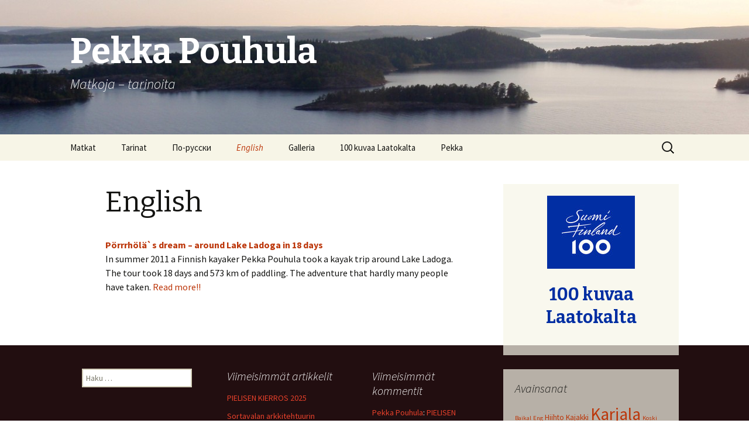

--- FILE ---
content_type: text/html; charset=UTF-8
request_url: https://pekka.koisua.fi/english/
body_size: 9092
content:
<!DOCTYPE html>
<!--[if IE 7]>
<html class="ie ie7" lang="fi">
<![endif]-->
<!--[if IE 8]>
<html class="ie ie8" lang="fi">
<![endif]-->
<!--[if !(IE 7) | !(IE 8)  ]><!-->
<html lang="fi">
<!--<![endif]-->
<head>
	<meta charset="UTF-8">
	<meta name="viewport" content="width=device-width">
	<title>English | Pekka Pouhula</title>
	<link rel="profile" href="https://gmpg.org/xfn/11">
	<link rel="pingback" href="https://pekka.koisua.fi/xmlrpc.php">
	<!--[if lt IE 9]>
	<script src="https://pekka.koisua.fi/wp-content/themes/twentymatka/js/html5.js"></script>
	<![endif]-->
	<meta name='robots' content='max-image-preview:large' />
<link rel='dns-prefetch' href='//fonts.googleapis.com' />
<link rel="alternate" type="application/rss+xml" title="Pekka Pouhula &raquo; syöte" href="https://pekka.koisua.fi/feed/" />
<link rel="alternate" type="application/rss+xml" title="Pekka Pouhula &raquo; kommenttien syöte" href="https://pekka.koisua.fi/comments/feed/" />
<link rel="alternate" title="oEmbed (JSON)" type="application/json+oembed" href="https://pekka.koisua.fi/wp-json/oembed/1.0/embed?url=https%3A%2F%2Fpekka.koisua.fi%2Fenglish%2F" />
<link rel="alternate" title="oEmbed (XML)" type="text/xml+oembed" href="https://pekka.koisua.fi/wp-json/oembed/1.0/embed?url=https%3A%2F%2Fpekka.koisua.fi%2Fenglish%2F&#038;format=xml" />
<style id='wp-img-auto-sizes-contain-inline-css' type='text/css'>
img:is([sizes=auto i],[sizes^="auto," i]){contain-intrinsic-size:3000px 1500px}
/*# sourceURL=wp-img-auto-sizes-contain-inline-css */
</style>
<style id='wp-emoji-styles-inline-css' type='text/css'>

	img.wp-smiley, img.emoji {
		display: inline !important;
		border: none !important;
		box-shadow: none !important;
		height: 1em !important;
		width: 1em !important;
		margin: 0 0.07em !important;
		vertical-align: -0.1em !important;
		background: none !important;
		padding: 0 !important;
	}
/*# sourceURL=wp-emoji-styles-inline-css */
</style>
<style id='wp-block-library-inline-css' type='text/css'>
:root{--wp-block-synced-color:#7a00df;--wp-block-synced-color--rgb:122,0,223;--wp-bound-block-color:var(--wp-block-synced-color);--wp-editor-canvas-background:#ddd;--wp-admin-theme-color:#007cba;--wp-admin-theme-color--rgb:0,124,186;--wp-admin-theme-color-darker-10:#006ba1;--wp-admin-theme-color-darker-10--rgb:0,107,160.5;--wp-admin-theme-color-darker-20:#005a87;--wp-admin-theme-color-darker-20--rgb:0,90,135;--wp-admin-border-width-focus:2px}@media (min-resolution:192dpi){:root{--wp-admin-border-width-focus:1.5px}}.wp-element-button{cursor:pointer}:root .has-very-light-gray-background-color{background-color:#eee}:root .has-very-dark-gray-background-color{background-color:#313131}:root .has-very-light-gray-color{color:#eee}:root .has-very-dark-gray-color{color:#313131}:root .has-vivid-green-cyan-to-vivid-cyan-blue-gradient-background{background:linear-gradient(135deg,#00d084,#0693e3)}:root .has-purple-crush-gradient-background{background:linear-gradient(135deg,#34e2e4,#4721fb 50%,#ab1dfe)}:root .has-hazy-dawn-gradient-background{background:linear-gradient(135deg,#faaca8,#dad0ec)}:root .has-subdued-olive-gradient-background{background:linear-gradient(135deg,#fafae1,#67a671)}:root .has-atomic-cream-gradient-background{background:linear-gradient(135deg,#fdd79a,#004a59)}:root .has-nightshade-gradient-background{background:linear-gradient(135deg,#330968,#31cdcf)}:root .has-midnight-gradient-background{background:linear-gradient(135deg,#020381,#2874fc)}:root{--wp--preset--font-size--normal:16px;--wp--preset--font-size--huge:42px}.has-regular-font-size{font-size:1em}.has-larger-font-size{font-size:2.625em}.has-normal-font-size{font-size:var(--wp--preset--font-size--normal)}.has-huge-font-size{font-size:var(--wp--preset--font-size--huge)}.has-text-align-center{text-align:center}.has-text-align-left{text-align:left}.has-text-align-right{text-align:right}.has-fit-text{white-space:nowrap!important}#end-resizable-editor-section{display:none}.aligncenter{clear:both}.items-justified-left{justify-content:flex-start}.items-justified-center{justify-content:center}.items-justified-right{justify-content:flex-end}.items-justified-space-between{justify-content:space-between}.screen-reader-text{border:0;clip-path:inset(50%);height:1px;margin:-1px;overflow:hidden;padding:0;position:absolute;width:1px;word-wrap:normal!important}.screen-reader-text:focus{background-color:#ddd;clip-path:none;color:#444;display:block;font-size:1em;height:auto;left:5px;line-height:normal;padding:15px 23px 14px;text-decoration:none;top:5px;width:auto;z-index:100000}html :where(.has-border-color){border-style:solid}html :where([style*=border-top-color]){border-top-style:solid}html :where([style*=border-right-color]){border-right-style:solid}html :where([style*=border-bottom-color]){border-bottom-style:solid}html :where([style*=border-left-color]){border-left-style:solid}html :where([style*=border-width]){border-style:solid}html :where([style*=border-top-width]){border-top-style:solid}html :where([style*=border-right-width]){border-right-style:solid}html :where([style*=border-bottom-width]){border-bottom-style:solid}html :where([style*=border-left-width]){border-left-style:solid}html :where(img[class*=wp-image-]){height:auto;max-width:100%}:where(figure){margin:0 0 1em}html :where(.is-position-sticky){--wp-admin--admin-bar--position-offset:var(--wp-admin--admin-bar--height,0px)}@media screen and (max-width:600px){html :where(.is-position-sticky){--wp-admin--admin-bar--position-offset:0px}}

/*# sourceURL=wp-block-library-inline-css */
</style><style id='wp-block-paragraph-inline-css' type='text/css'>
.is-small-text{font-size:.875em}.is-regular-text{font-size:1em}.is-large-text{font-size:2.25em}.is-larger-text{font-size:3em}.has-drop-cap:not(:focus):first-letter{float:left;font-size:8.4em;font-style:normal;font-weight:100;line-height:.68;margin:.05em .1em 0 0;text-transform:uppercase}body.rtl .has-drop-cap:not(:focus):first-letter{float:none;margin-left:.1em}p.has-drop-cap.has-background{overflow:hidden}:root :where(p.has-background){padding:1.25em 2.375em}:where(p.has-text-color:not(.has-link-color)) a{color:inherit}p.has-text-align-left[style*="writing-mode:vertical-lr"],p.has-text-align-right[style*="writing-mode:vertical-rl"]{rotate:180deg}
/*# sourceURL=https://pekka.koisua.fi/wp-includes/blocks/paragraph/style.min.css */
</style>
<style id='global-styles-inline-css' type='text/css'>
:root{--wp--preset--aspect-ratio--square: 1;--wp--preset--aspect-ratio--4-3: 4/3;--wp--preset--aspect-ratio--3-4: 3/4;--wp--preset--aspect-ratio--3-2: 3/2;--wp--preset--aspect-ratio--2-3: 2/3;--wp--preset--aspect-ratio--16-9: 16/9;--wp--preset--aspect-ratio--9-16: 9/16;--wp--preset--color--black: #000000;--wp--preset--color--cyan-bluish-gray: #abb8c3;--wp--preset--color--white: #ffffff;--wp--preset--color--pale-pink: #f78da7;--wp--preset--color--vivid-red: #cf2e2e;--wp--preset--color--luminous-vivid-orange: #ff6900;--wp--preset--color--luminous-vivid-amber: #fcb900;--wp--preset--color--light-green-cyan: #7bdcb5;--wp--preset--color--vivid-green-cyan: #00d084;--wp--preset--color--pale-cyan-blue: #8ed1fc;--wp--preset--color--vivid-cyan-blue: #0693e3;--wp--preset--color--vivid-purple: #9b51e0;--wp--preset--gradient--vivid-cyan-blue-to-vivid-purple: linear-gradient(135deg,rgb(6,147,227) 0%,rgb(155,81,224) 100%);--wp--preset--gradient--light-green-cyan-to-vivid-green-cyan: linear-gradient(135deg,rgb(122,220,180) 0%,rgb(0,208,130) 100%);--wp--preset--gradient--luminous-vivid-amber-to-luminous-vivid-orange: linear-gradient(135deg,rgb(252,185,0) 0%,rgb(255,105,0) 100%);--wp--preset--gradient--luminous-vivid-orange-to-vivid-red: linear-gradient(135deg,rgb(255,105,0) 0%,rgb(207,46,46) 100%);--wp--preset--gradient--very-light-gray-to-cyan-bluish-gray: linear-gradient(135deg,rgb(238,238,238) 0%,rgb(169,184,195) 100%);--wp--preset--gradient--cool-to-warm-spectrum: linear-gradient(135deg,rgb(74,234,220) 0%,rgb(151,120,209) 20%,rgb(207,42,186) 40%,rgb(238,44,130) 60%,rgb(251,105,98) 80%,rgb(254,248,76) 100%);--wp--preset--gradient--blush-light-purple: linear-gradient(135deg,rgb(255,206,236) 0%,rgb(152,150,240) 100%);--wp--preset--gradient--blush-bordeaux: linear-gradient(135deg,rgb(254,205,165) 0%,rgb(254,45,45) 50%,rgb(107,0,62) 100%);--wp--preset--gradient--luminous-dusk: linear-gradient(135deg,rgb(255,203,112) 0%,rgb(199,81,192) 50%,rgb(65,88,208) 100%);--wp--preset--gradient--pale-ocean: linear-gradient(135deg,rgb(255,245,203) 0%,rgb(182,227,212) 50%,rgb(51,167,181) 100%);--wp--preset--gradient--electric-grass: linear-gradient(135deg,rgb(202,248,128) 0%,rgb(113,206,126) 100%);--wp--preset--gradient--midnight: linear-gradient(135deg,rgb(2,3,129) 0%,rgb(40,116,252) 100%);--wp--preset--font-size--small: 13px;--wp--preset--font-size--medium: 20px;--wp--preset--font-size--large: 36px;--wp--preset--font-size--x-large: 42px;--wp--preset--spacing--20: 0.44rem;--wp--preset--spacing--30: 0.67rem;--wp--preset--spacing--40: 1rem;--wp--preset--spacing--50: 1.5rem;--wp--preset--spacing--60: 2.25rem;--wp--preset--spacing--70: 3.38rem;--wp--preset--spacing--80: 5.06rem;--wp--preset--shadow--natural: 6px 6px 9px rgba(0, 0, 0, 0.2);--wp--preset--shadow--deep: 12px 12px 50px rgba(0, 0, 0, 0.4);--wp--preset--shadow--sharp: 6px 6px 0px rgba(0, 0, 0, 0.2);--wp--preset--shadow--outlined: 6px 6px 0px -3px rgb(255, 255, 255), 6px 6px rgb(0, 0, 0);--wp--preset--shadow--crisp: 6px 6px 0px rgb(0, 0, 0);}:where(.is-layout-flex){gap: 0.5em;}:where(.is-layout-grid){gap: 0.5em;}body .is-layout-flex{display: flex;}.is-layout-flex{flex-wrap: wrap;align-items: center;}.is-layout-flex > :is(*, div){margin: 0;}body .is-layout-grid{display: grid;}.is-layout-grid > :is(*, div){margin: 0;}:where(.wp-block-columns.is-layout-flex){gap: 2em;}:where(.wp-block-columns.is-layout-grid){gap: 2em;}:where(.wp-block-post-template.is-layout-flex){gap: 1.25em;}:where(.wp-block-post-template.is-layout-grid){gap: 1.25em;}.has-black-color{color: var(--wp--preset--color--black) !important;}.has-cyan-bluish-gray-color{color: var(--wp--preset--color--cyan-bluish-gray) !important;}.has-white-color{color: var(--wp--preset--color--white) !important;}.has-pale-pink-color{color: var(--wp--preset--color--pale-pink) !important;}.has-vivid-red-color{color: var(--wp--preset--color--vivid-red) !important;}.has-luminous-vivid-orange-color{color: var(--wp--preset--color--luminous-vivid-orange) !important;}.has-luminous-vivid-amber-color{color: var(--wp--preset--color--luminous-vivid-amber) !important;}.has-light-green-cyan-color{color: var(--wp--preset--color--light-green-cyan) !important;}.has-vivid-green-cyan-color{color: var(--wp--preset--color--vivid-green-cyan) !important;}.has-pale-cyan-blue-color{color: var(--wp--preset--color--pale-cyan-blue) !important;}.has-vivid-cyan-blue-color{color: var(--wp--preset--color--vivid-cyan-blue) !important;}.has-vivid-purple-color{color: var(--wp--preset--color--vivid-purple) !important;}.has-black-background-color{background-color: var(--wp--preset--color--black) !important;}.has-cyan-bluish-gray-background-color{background-color: var(--wp--preset--color--cyan-bluish-gray) !important;}.has-white-background-color{background-color: var(--wp--preset--color--white) !important;}.has-pale-pink-background-color{background-color: var(--wp--preset--color--pale-pink) !important;}.has-vivid-red-background-color{background-color: var(--wp--preset--color--vivid-red) !important;}.has-luminous-vivid-orange-background-color{background-color: var(--wp--preset--color--luminous-vivid-orange) !important;}.has-luminous-vivid-amber-background-color{background-color: var(--wp--preset--color--luminous-vivid-amber) !important;}.has-light-green-cyan-background-color{background-color: var(--wp--preset--color--light-green-cyan) !important;}.has-vivid-green-cyan-background-color{background-color: var(--wp--preset--color--vivid-green-cyan) !important;}.has-pale-cyan-blue-background-color{background-color: var(--wp--preset--color--pale-cyan-blue) !important;}.has-vivid-cyan-blue-background-color{background-color: var(--wp--preset--color--vivid-cyan-blue) !important;}.has-vivid-purple-background-color{background-color: var(--wp--preset--color--vivid-purple) !important;}.has-black-border-color{border-color: var(--wp--preset--color--black) !important;}.has-cyan-bluish-gray-border-color{border-color: var(--wp--preset--color--cyan-bluish-gray) !important;}.has-white-border-color{border-color: var(--wp--preset--color--white) !important;}.has-pale-pink-border-color{border-color: var(--wp--preset--color--pale-pink) !important;}.has-vivid-red-border-color{border-color: var(--wp--preset--color--vivid-red) !important;}.has-luminous-vivid-orange-border-color{border-color: var(--wp--preset--color--luminous-vivid-orange) !important;}.has-luminous-vivid-amber-border-color{border-color: var(--wp--preset--color--luminous-vivid-amber) !important;}.has-light-green-cyan-border-color{border-color: var(--wp--preset--color--light-green-cyan) !important;}.has-vivid-green-cyan-border-color{border-color: var(--wp--preset--color--vivid-green-cyan) !important;}.has-pale-cyan-blue-border-color{border-color: var(--wp--preset--color--pale-cyan-blue) !important;}.has-vivid-cyan-blue-border-color{border-color: var(--wp--preset--color--vivid-cyan-blue) !important;}.has-vivid-purple-border-color{border-color: var(--wp--preset--color--vivid-purple) !important;}.has-vivid-cyan-blue-to-vivid-purple-gradient-background{background: var(--wp--preset--gradient--vivid-cyan-blue-to-vivid-purple) !important;}.has-light-green-cyan-to-vivid-green-cyan-gradient-background{background: var(--wp--preset--gradient--light-green-cyan-to-vivid-green-cyan) !important;}.has-luminous-vivid-amber-to-luminous-vivid-orange-gradient-background{background: var(--wp--preset--gradient--luminous-vivid-amber-to-luminous-vivid-orange) !important;}.has-luminous-vivid-orange-to-vivid-red-gradient-background{background: var(--wp--preset--gradient--luminous-vivid-orange-to-vivid-red) !important;}.has-very-light-gray-to-cyan-bluish-gray-gradient-background{background: var(--wp--preset--gradient--very-light-gray-to-cyan-bluish-gray) !important;}.has-cool-to-warm-spectrum-gradient-background{background: var(--wp--preset--gradient--cool-to-warm-spectrum) !important;}.has-blush-light-purple-gradient-background{background: var(--wp--preset--gradient--blush-light-purple) !important;}.has-blush-bordeaux-gradient-background{background: var(--wp--preset--gradient--blush-bordeaux) !important;}.has-luminous-dusk-gradient-background{background: var(--wp--preset--gradient--luminous-dusk) !important;}.has-pale-ocean-gradient-background{background: var(--wp--preset--gradient--pale-ocean) !important;}.has-electric-grass-gradient-background{background: var(--wp--preset--gradient--electric-grass) !important;}.has-midnight-gradient-background{background: var(--wp--preset--gradient--midnight) !important;}.has-small-font-size{font-size: var(--wp--preset--font-size--small) !important;}.has-medium-font-size{font-size: var(--wp--preset--font-size--medium) !important;}.has-large-font-size{font-size: var(--wp--preset--font-size--large) !important;}.has-x-large-font-size{font-size: var(--wp--preset--font-size--x-large) !important;}
/*# sourceURL=global-styles-inline-css */
</style>

<style id='classic-theme-styles-inline-css' type='text/css'>
/*! This file is auto-generated */
.wp-block-button__link{color:#fff;background-color:#32373c;border-radius:9999px;box-shadow:none;text-decoration:none;padding:calc(.667em + 2px) calc(1.333em + 2px);font-size:1.125em}.wp-block-file__button{background:#32373c;color:#fff;text-decoration:none}
/*# sourceURL=/wp-includes/css/classic-themes.min.css */
</style>
<link rel='stylesheet' id='twentythirteen-fonts-css' href='//fonts.googleapis.com/css?family=Source+Sans+Pro%3A300%2C400%2C700%2C300italic%2C400italic%2C700italic%7CBitter%3A400%2C700&#038;subset=latin%2Clatin-ext' type='text/css' media='all' />
<link rel='stylesheet' id='genericons-css' href='https://pekka.koisua.fi/wp-content/themes/twentymatka/fonts/genericons.css?ver=2.09' type='text/css' media='all' />
<link rel='stylesheet' id='twentythirteen-style-css' href='https://pekka.koisua.fi/wp-content/themes/twentymatka/style.css?ver=2013-07-18' type='text/css' media='all' />
<link rel='stylesheet' id='slb_core-css' href='https://pekka.koisua.fi/wp-content/plugins/simple-lightbox/client/css/app.css?ver=2.9.4' type='text/css' media='all' />
<script type="text/javascript" src="https://pekka.koisua.fi/wp-includes/js/jquery/jquery.min.js?ver=3.7.1" id="jquery-core-js"></script>
<script type="text/javascript" src="https://pekka.koisua.fi/wp-includes/js/jquery/jquery-migrate.min.js?ver=3.4.1" id="jquery-migrate-js"></script>
<link rel="https://api.w.org/" href="https://pekka.koisua.fi/wp-json/" /><link rel="alternate" title="JSON" type="application/json" href="https://pekka.koisua.fi/wp-json/wp/v2/pages/2466" /><link rel="EditURI" type="application/rsd+xml" title="RSD" href="https://pekka.koisua.fi/xmlrpc.php?rsd" />
<meta name="generator" content="WordPress 6.9" />
<link rel="canonical" href="https://pekka.koisua.fi/english/" />
<link rel='shortlink' href='https://pekka.koisua.fi/?p=2466' />
<style type="text/css">.recentcomments a{display:inline !important;padding:0 !important;margin:0 !important;}</style>	<style type="text/css" id="twentythirteen-header-css">
			.site-header {
			background: url(https://koisua.fi/wordpress/wp-content/uploads/2014/01/cropped-P6240044.jpg) no-repeat scroll top;
			background-size: 1600px auto;
		}
			.site-title,
		.site-description {
			color: #ffffff;
		}
		</style>
	<link rel="icon" href="https://pekka.koisua.fi/wp-content/uploads/2014/01/cropped-P6230081_1-32x32.jpg" sizes="32x32" />
<link rel="icon" href="https://pekka.koisua.fi/wp-content/uploads/2014/01/cropped-P6230081_1-192x192.jpg" sizes="192x192" />
<link rel="apple-touch-icon" href="https://pekka.koisua.fi/wp-content/uploads/2014/01/cropped-P6230081_1-180x180.jpg" />
<meta name="msapplication-TileImage" content="https://pekka.koisua.fi/wp-content/uploads/2014/01/cropped-P6230081_1-270x270.jpg" />
</head>

<body class="wp-singular page-template-default page page-id-2466 wp-theme-twentymatka single-author sidebar">
	<div id="page" class="hfeed site">
		<header id="masthead" class="site-header" role="banner">
			<a class="home-link" href="https://pekka.koisua.fi/" title="Pekka Pouhula" rel="home">
				<h1 class="site-title">Pekka Pouhula</h1>
				<h2 class="site-description">Matkoja &#8211; tarinoita</h2>
			</a>

			<div id="navbar" class="navbar">
				<nav id="site-navigation" class="navigation main-navigation" role="navigation">
					<h3 class="menu-toggle">Valikko</h3>
					<a class="screen-reader-text skip-link" href="#content" title="Siirry sisältöön">Siirry sisältöön</a>
					<div class="menu-menu-1-container"><ul id="menu-menu-1" class="nav-menu"><li id="menu-item-2415" class="menu-item menu-item-type-post_type menu-item-object-page menu-item-home menu-item-2415"><a href="https://pekka.koisua.fi/">Matkat</a></li>
<li id="menu-item-2417" class="menu-item menu-item-type-post_type menu-item-object-page menu-item-2417"><a href="https://pekka.koisua.fi/tarinat/">Tarinat</a></li>
<li id="menu-item-2418" class="menu-item menu-item-type-post_type menu-item-object-page menu-item-2418"><a href="https://pekka.koisua.fi/__trashed/">По-русски</a></li>
<li id="menu-item-2472" class="menu-item menu-item-type-post_type menu-item-object-page current-menu-item page_item page-item-2466 current_page_item menu-item-2472"><a href="https://pekka.koisua.fi/english/" aria-current="page">English</a></li>
<li id="menu-item-2419" class="menu-item menu-item-type-post_type menu-item-object-page menu-item-2419"><a href="https://pekka.koisua.fi/galleria/">Galleria</a></li>
<li id="menu-item-2420" class="menu-item menu-item-type-post_type menu-item-object-post menu-item-2420"><a href="https://pekka.koisua.fi/100-kuvaa-laatokalta/">100 kuvaa Laatokalta</a></li>
<li id="menu-item-2539" class="menu-item menu-item-type-post_type menu-item-object-page menu-item-2539"><a href="https://pekka.koisua.fi/pekka/">Pekka</a></li>
</ul></div>					<form role="search" method="get" class="search-form" action="https://pekka.koisua.fi/">
				<label>
					<span class="screen-reader-text">Haku:</span>
					<input type="search" class="search-field" placeholder="Haku &hellip;" value="" name="s" />
				</label>
				<input type="submit" class="search-submit" value="Hae" />
			</form>				</nav><!-- #site-navigation -->
			</div><!-- #navbar -->
		</header><!-- #masthead -->

		<div id="main" class="site-main">

	<div id="primary" class="content-area">
		<div id="content" class="site-content" role="main">

						
				<article id="post-2466" class="post-2466 page type-page status-publish hentry">
					<header class="entry-header">
						
						<h1 class="entry-title">English</h1>
					</header><!-- .entry-header -->

					<div class="entry-content">
						
<p><a href="https://pekka.koisua.fi/porrrholas-dream-around-lake-ladoga-in-18-days/"><strong>Pörrrhölä`s dream – around Lake Ladoga in 18 days</strong></a><br>In summer 2011 a Finnish kayaker Pekka Pouhula took a kayak trip around Lake Ladoga. The tour took 18 days and 573 km of paddling. The adventure that hardly many people have taken.&nbsp;<a href="https://pekka.koisua.fi/porrrholas-dream-around-lake-ladoga-in-18-days/">Read more!!</a></p>
											</div><!-- .entry-content -->

					<footer class="entry-meta">
											</footer><!-- .entry-meta -->
				</article><!-- #post -->

				
<div id="comments" class="comments-area">

	
	
</div><!-- #comments -->			
		</div><!-- #content -->
	</div><!-- #primary -->

	<div id="tertiary" class="sidebar-container" role="complementary">
		<div class="sidebar-inner">
			<div class="widget-area">
				<aside id="custom_html-3" class="widget_text widget widget_custom_html"><div class="textwidget custom-html-widget"><center><a href='https://pekka.koisua.fi/100-kuvaa-laatokalta/'><img src='https://pekka.koisua.fi/wp-content/uploads/2017/08/SuomiFinland100-tunnus_valkoinen_RGB-1.jpg'><br><h2 style='color: #012ea2;'>100 kuvaa Laatokalta</h2></a></center></div></aside><aside id="tag_cloud-2" class="widget widget_tag_cloud"><h3 class="widget-title">Avainsanat</h3><div class="tagcloud"><a href="https://pekka.koisua.fi/tag/baikal/" class="tag-cloud-link tag-link-58 tag-link-position-1" style="font-size: 8pt;" aria-label="Baikal (1 kohde)">Baikal</a>
<a href="https://pekka.koisua.fi/tag/eng/" class="tag-cloud-link tag-link-65 tag-link-position-2" style="font-size: 8pt;" aria-label="Eng (1 kohde)">Eng</a>
<a href="https://pekka.koisua.fi/tag/hiihto/" class="tag-cloud-link tag-link-43 tag-link-position-3" style="font-size: 10.082644628099pt;" aria-label="Hiihto (2 kohdetta)">Hiihto</a>
<a href="https://pekka.koisua.fi/tag/kajakki/" class="tag-cloud-link tag-link-9 tag-link-position-4" style="font-size: 10.082644628099pt;" aria-label="Kajakki (2 kohdetta)">Kajakki</a>
<a href="https://pekka.koisua.fi/tag/karjala/" class="tag-cloud-link tag-link-38 tag-link-position-5" style="font-size: 22pt;" aria-label="Karjala (31 kohdetta)">Karjala</a>
<a href="https://pekka.koisua.fi/tag/koski/" class="tag-cloud-link tag-link-42 tag-link-position-6" style="font-size: 8pt;" aria-label="Koski (1 kohde)">Koski</a>
<a href="https://pekka.koisua.fi/tag/laatokka/" class="tag-cloud-link tag-link-37 tag-link-position-7" style="font-size: 19.107438016529pt;" aria-label="Laatokka (17 kohdetta)">Laatokka</a>
<a href="https://pekka.koisua.fi/tag/lappi/" class="tag-cloud-link tag-link-44 tag-link-position-8" style="font-size: 8pt;" aria-label="Lappi (1 kohde)">Lappi</a>
<a href="https://pekka.koisua.fi/tag/melonta/" class="tag-cloud-link tag-link-10 tag-link-position-9" style="font-size: 19.801652892562pt;" aria-label="Melonta (20 kohdetta)">Melonta</a>
<a href="https://pekka.koisua.fi/tag/merenneito/" class="tag-cloud-link tag-link-8 tag-link-position-10" style="font-size: 8pt;" aria-label="Merenneito (1 kohde)">Merenneito</a>
<a href="https://pekka.koisua.fi/tag/meri/" class="tag-cloud-link tag-link-46 tag-link-position-11" style="font-size: 8pt;" aria-label="Meri (1 kohde)">Meri</a>
<a href="https://pekka.koisua.fi/tag/neva/" class="tag-cloud-link tag-link-12 tag-link-position-12" style="font-size: 8pt;" aria-label="Neva (1 kohde)">Neva</a>
<a href="https://pekka.koisua.fi/tag/olhava/" class="tag-cloud-link tag-link-48 tag-link-position-13" style="font-size: 8pt;" aria-label="Olhava (1 kohde)">Olhava</a>
<a href="https://pekka.koisua.fi/tag/pietari/" class="tag-cloud-link tag-link-11 tag-link-position-14" style="font-size: 10.082644628099pt;" aria-label="Pietari (2 kohdetta)">Pietari</a>
<a href="https://pekka.koisua.fi/tag/potkukelkkailu/" class="tag-cloud-link tag-link-60 tag-link-position-15" style="font-size: 8pt;" aria-label="Potkukelkkailu (1 kohde)">Potkukelkkailu</a>
<a href="https://pekka.koisua.fi/tag/retkiluistelu/" class="tag-cloud-link tag-link-59 tag-link-position-16" style="font-size: 8pt;" aria-label="Retkiluistelu (1 kohde)">Retkiluistelu</a>
<a href="https://pekka.koisua.fi/tag/soutu/" class="tag-cloud-link tag-link-39 tag-link-position-17" style="font-size: 16.099173553719pt;" aria-label="Soutu (9 kohdetta)">Soutu</a>
<a href="https://pekka.koisua.fi/tag/sukutarina/" class="tag-cloud-link tag-link-41 tag-link-position-18" style="font-size: 14.363636363636pt;" aria-label="Sukutarina (6 kohdetta)">Sukutarina</a>
<a href="https://pekka.koisua.fi/tag/talvi/" class="tag-cloud-link tag-link-40 tag-link-position-19" style="font-size: 10.082644628099pt;" aria-label="Talvi (2 kohdetta)">Talvi</a>
<a href="https://pekka.koisua.fi/tag/vottovaara/" class="tag-cloud-link tag-link-47 tag-link-position-20" style="font-size: 8pt;" aria-label="Vottovaara (1 kohde)">Vottovaara</a>
<a href="https://pekka.koisua.fi/tag/aaninen/" class="tag-cloud-link tag-link-45 tag-link-position-21" style="font-size: 13.553719008264pt;" aria-label="Ääninen (5 kohdetta)">Ääninen</a>
<a href="https://pekka.koisua.fi/tag/%d1%80%d0%be%d1%81%d1%81%d0%b8%d1%8f/" class="tag-cloud-link tag-link-54 tag-link-position-22" style="font-size: 8pt;" aria-label="Росси́я (1 kohde)">Росси́я</a></div>
</aside>			</div><!-- .widget-area -->
		</div><!-- .sidebar-inner -->
	</div><!-- #tertiary -->

		</div><!-- #main -->
		<footer id="colophon" class="site-footer" role="contentinfo">
				<div id="secondary" class="sidebar-container" role="complementary">
		<div class="widget-area">
			<aside id="search-2" class="widget widget_search"><form role="search" method="get" class="search-form" action="https://pekka.koisua.fi/">
				<label>
					<span class="screen-reader-text">Haku:</span>
					<input type="search" class="search-field" placeholder="Haku &hellip;" value="" name="s" />
				</label>
				<input type="submit" class="search-submit" value="Hae" />
			</form></aside>
		<aside id="recent-posts-2" class="widget widget_recent_entries">
		<h3 class="widget-title">Viimeisimmät artikkelit</h3>
		<ul>
											<li>
					<a href="https://pekka.koisua.fi/pielisen-kierros-2025/">PIELISEN KIERROS 2025</a>
									</li>
											<li>
					<a href="https://pekka.koisua.fi/sortavalan-arkkitehtuurin-historiaa/">Sortavalan arkkitehtuurin historiaa</a>
									</li>
											<li>
					<a href="https://pekka.koisua.fi/sahkolla-potkua-soutamiseen-ii/">Sähköllä potkua soutamiseen II</a>
									</li>
											<li>
					<a href="https://pekka.koisua.fi/sahkolla-potkua-soutamiseen/">Sähköllä potkua soutamiseen</a>
									</li>
											<li>
					<a href="https://pekka.koisua.fi/sortavalan-selilla-laatokan-laineilla/">Sortavalan selillä, Laatokan laineilla</a>
									</li>
					</ul>

		</aside><aside id="recent-comments-2" class="widget widget_recent_comments"><h3 class="widget-title">Viimeisimmät kommentit</h3><ul id="recentcomments"><li class="recentcomments"><span class="comment-author-link"><a href="http://koisua.fi" class="url" rel="ugc external nofollow">Pekka Pouhula</a></span>: <a href="https://pekka.koisua.fi/pielisen-kierros-2025/#comment-80328">PIELISEN KIERROS 2025</a></li><li class="recentcomments"><span class="comment-author-link"><a href="https://rapidriver.fi/" class="url" rel="ugc external nofollow">Tauno Kohonen</a></span>: <a href="https://pekka.koisua.fi/pielisen-kierros-2025/#comment-80311">PIELISEN KIERROS 2025</a></li><li class="recentcomments"><span class="comment-author-link"><a href="http://koisua.fi" class="url" rel="ugc external nofollow">Pekka Pouhula</a></span>: <a href="https://pekka.koisua.fi/pielisen-kierros-2025/#comment-79939">PIELISEN KIERROS 2025</a></li><li class="recentcomments"><span class="comment-author-link">Raimo Holappa</span>: <a href="https://pekka.koisua.fi/pielisen-kierros-2025/#comment-79819">PIELISEN KIERROS 2025</a></li><li class="recentcomments"><span class="comment-author-link">Kimmo Lepoaho</span>: <a href="https://pekka.koisua.fi/100-kuvaa-laatokalta/#comment-61215">100 kuvaa Laatokalta</a></li></ul></aside><aside id="archives-2" class="widget widget_archive"><h3 class="widget-title">Arkistot</h3>
			<ul>
					<li><a href='https://pekka.koisua.fi/2025/09/'>syyskuu 2025</a></li>
	<li><a href='https://pekka.koisua.fi/2023/05/'>toukokuu 2023</a></li>
	<li><a href='https://pekka.koisua.fi/2021/02/'>helmikuu 2021</a></li>
	<li><a href='https://pekka.koisua.fi/2020/05/'>toukokuu 2020</a></li>
	<li><a href='https://pekka.koisua.fi/2019/07/'>heinäkuu 2019</a></li>
	<li><a href='https://pekka.koisua.fi/2018/01/'>tammikuu 2018</a></li>
	<li><a href='https://pekka.koisua.fi/2017/08/'>elokuu 2017</a></li>
	<li><a href='https://pekka.koisua.fi/2017/07/'>heinäkuu 2017</a></li>
	<li><a href='https://pekka.koisua.fi/2017/06/'>kesäkuu 2017</a></li>
	<li><a href='https://pekka.koisua.fi/2017/04/'>huhtikuu 2017</a></li>
	<li><a href='https://pekka.koisua.fi/2017/03/'>maaliskuu 2017</a></li>
	<li><a href='https://pekka.koisua.fi/2016/12/'>joulukuu 2016</a></li>
	<li><a href='https://pekka.koisua.fi/2016/11/'>marraskuu 2016</a></li>
	<li><a href='https://pekka.koisua.fi/2016/04/'>huhtikuu 2016</a></li>
	<li><a href='https://pekka.koisua.fi/2016/03/'>maaliskuu 2016</a></li>
	<li><a href='https://pekka.koisua.fi/2016/01/'>tammikuu 2016</a></li>
	<li><a href='https://pekka.koisua.fi/2015/12/'>joulukuu 2015</a></li>
	<li><a href='https://pekka.koisua.fi/2015/09/'>syyskuu 2015</a></li>
	<li><a href='https://pekka.koisua.fi/2015/07/'>heinäkuu 2015</a></li>
	<li><a href='https://pekka.koisua.fi/2015/06/'>kesäkuu 2015</a></li>
	<li><a href='https://pekka.koisua.fi/2015/04/'>huhtikuu 2015</a></li>
	<li><a href='https://pekka.koisua.fi/2015/03/'>maaliskuu 2015</a></li>
	<li><a href='https://pekka.koisua.fi/2015/01/'>tammikuu 2015</a></li>
	<li><a href='https://pekka.koisua.fi/2014/11/'>marraskuu 2014</a></li>
	<li><a href='https://pekka.koisua.fi/2014/10/'>lokakuu 2014</a></li>
	<li><a href='https://pekka.koisua.fi/2014/09/'>syyskuu 2014</a></li>
	<li><a href='https://pekka.koisua.fi/2014/07/'>heinäkuu 2014</a></li>
	<li><a href='https://pekka.koisua.fi/2014/01/'>tammikuu 2014</a></li>
			</ul>

			</aside><aside id="categories-2" class="widget widget_categories"><h3 class="widget-title">Kategoriat</h3>
			<ul>
					<li class="cat-item cat-item-64"><a href="https://pekka.koisua.fi/category/eng/">Eng</a>
</li>
	<li class="cat-item cat-item-22"><a href="https://pekka.koisua.fi/category/galleria/">Galleria</a>
</li>
	<li class="cat-item cat-item-4"><a href="https://pekka.koisua.fi/category/matka/">Matka</a>
</li>
	<li class="cat-item cat-item-53"><a href="https://pekka.koisua.fi/category/%d1%80%d0%be%d1%81%d1%81%d0%b8%d1%8f/">RUS</a>
</li>
	<li class="cat-item cat-item-14"><a href="https://pekka.koisua.fi/category/tarina/">Tarina</a>
</li>
	<li class="cat-item cat-item-7"><a href="https://pekka.koisua.fi/category/matka/tieto/">Tieto</a>
</li>
	<li class="cat-item cat-item-21"><a href="https://pekka.koisua.fi/category/tarina/tieto-tarina/">Tieto</a>
</li>
	<li class="cat-item cat-item-1"><a href="https://pekka.koisua.fi/category/yleinen/">Yleinen</a>
</li>
			</ul>

			</aside><aside id="meta-2" class="widget widget_meta"><h3 class="widget-title">Meta</h3>
		<ul>
						<li><a href="https://pekka.koisua.fi/wp-login.php">Kirjaudu sisään</a></li>
			<li><a href="https://pekka.koisua.fi/feed/">Sisältösyöte</a></li>
			<li><a href="https://pekka.koisua.fi/comments/feed/">Kommenttisyöte</a></li>

			<li><a href="https://fi.wordpress.org/">WordPress.org</a></li>
		</ul>

		</aside>		</div><!-- .widget-area -->
	</div><!-- #secondary -->

			<div class="site-info">
								<a href="http://wordpress.org/" title="Semanttinen, henkilökohtainen julkaisualusta">Voimanlähteenä WordPress</a>
			</div><!-- .site-info -->
		</footer><!-- #colophon -->
	</div><!-- #page -->

	<script type="speculationrules">
{"prefetch":[{"source":"document","where":{"and":[{"href_matches":"/*"},{"not":{"href_matches":["/wp-*.php","/wp-admin/*","/wp-content/uploads/*","/wp-content/*","/wp-content/plugins/*","/wp-content/themes/twentymatka/*","/*\\?(.+)"]}},{"not":{"selector_matches":"a[rel~=\"nofollow\"]"}},{"not":{"selector_matches":".no-prefetch, .no-prefetch a"}}]},"eagerness":"conservative"}]}
</script>
<script type="text/javascript" src="https://pekka.koisua.fi/wp-includes/js/imagesloaded.min.js?ver=5.0.0" id="imagesloaded-js"></script>
<script type="text/javascript" src="https://pekka.koisua.fi/wp-includes/js/masonry.min.js?ver=4.2.2" id="masonry-js"></script>
<script type="text/javascript" src="https://pekka.koisua.fi/wp-includes/js/jquery/jquery.masonry.min.js?ver=3.1.2b" id="jquery-masonry-js"></script>
<script type="text/javascript" src="https://pekka.koisua.fi/wp-content/themes/twentymatka/js/functions.js?ver=2013-07-18" id="twentythirteen-script-js"></script>
<script id="wp-emoji-settings" type="application/json">
{"baseUrl":"https://s.w.org/images/core/emoji/17.0.2/72x72/","ext":".png","svgUrl":"https://s.w.org/images/core/emoji/17.0.2/svg/","svgExt":".svg","source":{"concatemoji":"https://pekka.koisua.fi/wp-includes/js/wp-emoji-release.min.js?ver=6.9"}}
</script>
<script type="module">
/* <![CDATA[ */
/*! This file is auto-generated */
const a=JSON.parse(document.getElementById("wp-emoji-settings").textContent),o=(window._wpemojiSettings=a,"wpEmojiSettingsSupports"),s=["flag","emoji"];function i(e){try{var t={supportTests:e,timestamp:(new Date).valueOf()};sessionStorage.setItem(o,JSON.stringify(t))}catch(e){}}function c(e,t,n){e.clearRect(0,0,e.canvas.width,e.canvas.height),e.fillText(t,0,0);t=new Uint32Array(e.getImageData(0,0,e.canvas.width,e.canvas.height).data);e.clearRect(0,0,e.canvas.width,e.canvas.height),e.fillText(n,0,0);const a=new Uint32Array(e.getImageData(0,0,e.canvas.width,e.canvas.height).data);return t.every((e,t)=>e===a[t])}function p(e,t){e.clearRect(0,0,e.canvas.width,e.canvas.height),e.fillText(t,0,0);var n=e.getImageData(16,16,1,1);for(let e=0;e<n.data.length;e++)if(0!==n.data[e])return!1;return!0}function u(e,t,n,a){switch(t){case"flag":return n(e,"\ud83c\udff3\ufe0f\u200d\u26a7\ufe0f","\ud83c\udff3\ufe0f\u200b\u26a7\ufe0f")?!1:!n(e,"\ud83c\udde8\ud83c\uddf6","\ud83c\udde8\u200b\ud83c\uddf6")&&!n(e,"\ud83c\udff4\udb40\udc67\udb40\udc62\udb40\udc65\udb40\udc6e\udb40\udc67\udb40\udc7f","\ud83c\udff4\u200b\udb40\udc67\u200b\udb40\udc62\u200b\udb40\udc65\u200b\udb40\udc6e\u200b\udb40\udc67\u200b\udb40\udc7f");case"emoji":return!a(e,"\ud83e\u1fac8")}return!1}function f(e,t,n,a){let r;const o=(r="undefined"!=typeof WorkerGlobalScope&&self instanceof WorkerGlobalScope?new OffscreenCanvas(300,150):document.createElement("canvas")).getContext("2d",{willReadFrequently:!0}),s=(o.textBaseline="top",o.font="600 32px Arial",{});return e.forEach(e=>{s[e]=t(o,e,n,a)}),s}function r(e){var t=document.createElement("script");t.src=e,t.defer=!0,document.head.appendChild(t)}a.supports={everything:!0,everythingExceptFlag:!0},new Promise(t=>{let n=function(){try{var e=JSON.parse(sessionStorage.getItem(o));if("object"==typeof e&&"number"==typeof e.timestamp&&(new Date).valueOf()<e.timestamp+604800&&"object"==typeof e.supportTests)return e.supportTests}catch(e){}return null}();if(!n){if("undefined"!=typeof Worker&&"undefined"!=typeof OffscreenCanvas&&"undefined"!=typeof URL&&URL.createObjectURL&&"undefined"!=typeof Blob)try{var e="postMessage("+f.toString()+"("+[JSON.stringify(s),u.toString(),c.toString(),p.toString()].join(",")+"));",a=new Blob([e],{type:"text/javascript"});const r=new Worker(URL.createObjectURL(a),{name:"wpTestEmojiSupports"});return void(r.onmessage=e=>{i(n=e.data),r.terminate(),t(n)})}catch(e){}i(n=f(s,u,c,p))}t(n)}).then(e=>{for(const n in e)a.supports[n]=e[n],a.supports.everything=a.supports.everything&&a.supports[n],"flag"!==n&&(a.supports.everythingExceptFlag=a.supports.everythingExceptFlag&&a.supports[n]);var t;a.supports.everythingExceptFlag=a.supports.everythingExceptFlag&&!a.supports.flag,a.supports.everything||((t=a.source||{}).concatemoji?r(t.concatemoji):t.wpemoji&&t.twemoji&&(r(t.twemoji),r(t.wpemoji)))});
//# sourceURL=https://pekka.koisua.fi/wp-includes/js/wp-emoji-loader.min.js
/* ]]> */
</script>
<script type="text/javascript" id="slb_context">/* <![CDATA[ */if ( !!window.jQuery ) {(function($){$(document).ready(function(){if ( !!window.SLB ) { {$.extend(SLB, {"context":["public","user_guest"]});} }})})(jQuery);}/* ]]> */</script>
</body>
</html>